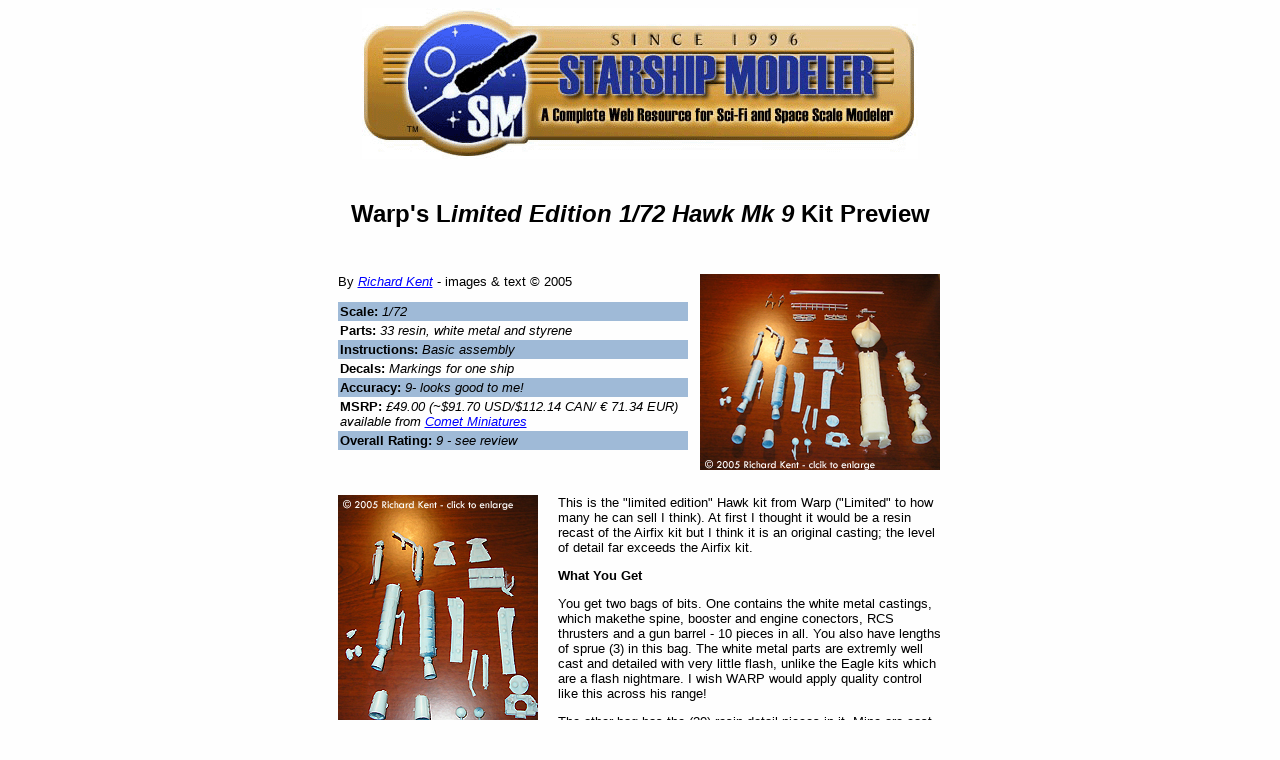

--- FILE ---
content_type: text/html
request_url: https://www.starshipmodeler.com/1999/rk_warphawk.htm
body_size: 2925
content:
<HTML>
<HEAD> 
<TITLE>Starship Modeler - Warp's Mk 9 Hawk Preview</TITLE>
 
        <META NAME="KEYWORDS" CONTENT="starship,sci-fi,space,scale,models,warp,space:1999,hawk"> 
 
        <META NAME="description" CONTENT="Richard Kent reviews the 1/72 Warp Hawk Mk 9">
 
 </HEAD>
 
 <BODY BGCOLOR="#FEFEFE" TEXT="#000000" LINK="#0000ff" VLINK="#800080" ALINK="#FF76D6" >
 
 <A NAME="_top"></A>
 
 <FONT FACE="ARIAL" SIZE=2>
 
 <P><CENTER><IMG SRC="../masthd.gif" ALT="Starship Modeler - The complete information source for modelers who build sci-fi, fantasy and real space subjects" ALIGN=BOTTOM WIDTH=556 HEIGHT=151></CENTER></P>

<BR>
 <P><CENTER> <FONT FACE="ARIAL" SIZE=5><B>Warp's L<I>imited Edition 1/72 Hawk Mk 9</I> Kit Preview</B></FONT> </CENTER></P>

 <FONT FACE="ARIAL" SIZE=2>
<BR>

 <P><CENTER>
<TABLE CELLSPACING=0 CELLPADDING=5 WIDTH=615 BORDER=0>
<TR>
	<TD VALIGN="TOP"> <FONT FACE="ARIAL" SIZE=2>

<P>	By <A HREF="mailto:Shadomobile@aol.com"><I>Richard Kent</I></A> - images & text &copy; 2005</P>



<P><TABLE CELLPADDING="2" CELLSPACING="0" WIDTH="350" BORDER="0">
<TR>
	<TD BGCOLOR="#9FBAD7"><FONT FACE="arial" SIZE=2><B>Scale:</B>  <I>1/72</I></TD></TR>
<TR>
	<TD><FONT FACE="arial" SIZE=2><B>Parts:</B>  <I>33 resin, white metal and styrene</I></TD></TR>
<TR>
	<TD BGCOLOR="#9FBAD7"><FONT FACE="arial" SIZE=2><B>Instructions:</B>   <I>Basic assembly</I> </TD></TR>
<TR>
	<TD><FONT FACE="arial" SIZE=2><B>Decals:</B>   <I>Markings for one ship</I></TD></TR>

<TR>
	<TD BGCOLOR="#9FBAD7"><FONT FACE="arial" SIZE=2><B>Accuracy:</B> <I>9-  looks good to me!</I></TD></TR>
<TR>
	<TD><FONT FACE="arial" SIZE=2><B>MSRP:</B>  <I>�49.00 (~$91.70 USD/$112.14 CAN/ � 71.34 EUR) available from <A HREF="../redirect/redirect_COMET.cfm?Item_Code=warp_hawk" TARGET="COMET">Comet Miniatures</A></I></TD></TR>
<TR>
	<TD BGCOLOR="#9FBAD7"><FONT FACE="arial" SIZE=2><B>Overall Rating:</B>  <I>9 - see review</I></TD></TR>

</TABLE></P>


	</TD>
	<TD WIDTH="245"> <FONT FACE="ARIAL" SIZE=2>

	<P><CENTER> <A HREF="rk_warphawk_001.jpg"><IMG ALT="[Click to enlarge]" WIDTH=240 HEIGHT=196 BORDER=0 SRC="rk_warphawk_001_lil.jpg"></A></CENTER><BR CLEAR="ALL"></P>

		</TD>
</TR>
</TABLE></CENTER>

<CENTER>
<TABLE CELLSPACING=0 CELLPADDING=5 WIDTH=615 BORDER=0>
<TR>
	<TD VALIGN="TOP" WIDTH="210"> <FONT FACE="ARIAL" SIZE=1>

	<P> <A HREF="rk_warphawk_005.jpg"><IMG ALT="[Clcik to enlarge]" WIDTH=200 HEIGHT=267 BORDER=0 SRC="rk_warphawk_005_lil.jpg"></A><BR CLEAR="ALL"></P>
^ Resin detail pieces<BR>

<A HREF="rk_warphawk_002.JPG">Image</A>:  White metal pieces<BR><BR>
<A HREF="rk_warphawk_003.JPG">Image</A>:  Main hull and cockpit pieces<BR><BR>
<A HREF="rk_warphawk_004.JPG">Image</A>:  Engines<BR><BR>

	</TD>

	<TD VALIGN="TOP" WIDTH="*"> <FONT FACE="ARIAL" SIZE=2>

<P>This is the "limited edition" Hawk kit from Warp ("Limited" to how many he can sell I think).  At first I thought it would be a resin recast of the Airfix kit but I think it is an original casting; the level of detail far exceeds the Airfix kit. </P>
<P><B>What You Get</B></P>

<P>You get two bags of bits.  One contains the white metal castings, which makethe spine, booster and engine conectors, RCS thrusters and a gun barrel - 10 pieces in all.  You also have lengths of sprue (3) in this bag. The white metal parts are extremly well cast and detailed with very little flash, unlike the Eagle kits which are a flash nightmare. I wish WARP would apply quality control like this across his range! </P>

<P>The other bag has the (20) resin detail pieces in it.  Mine are cast in blue, and again for a Warp kit are virtually flash free, although seam lines on the boosters and a few other parts will require a fair bit of clean up. The resin is a soft but strong type, not the dreaded GRP.   The main body of the ship is very cleanly cast in two pieces and dry fits together well. You also have the option of both the engines fitted to the Hawk. Warp has put a good deal of thought into the pour marks and they are in areas you will not see on a finished kit.   </P>

		</TD>
</TR>
</TABLE></CENTER>

<CENTER>
<TABLE CELLSPACING=0 CELLPADDING=5 WIDTH=615 BORDER=0>
<TR>
	<TD> <FONT FACE="ARIAL" SIZE=2>
One strange thing is that one laser muzzle is white metal and the other resin - why? The detail looks to be correct and is well moulded and crisply defined except on the underside of the winglets which are left plain.

<P>The instructions are basic but adequate and the decals need to go straight in the bin.</P>

<P><B>Conclusions</B></P>

<P>Overall I'm pleased with the kit. It is one of Warp's better offerings, but overpriced.</P>


 
<BR>
<FONT SIZE="3">
<P><I>Many thanks to Richard's wallet for providing the review sample. Manufacturers and retailers, interested in getting your wares reviewed and publicized on a site averaging  3500+ readers a day?  <A HREF="mailto:onezero@aol.com">Contact us</A>!</I></P>
	</TD>
</TR>
</TABLE></CENTER>
</P>

<P><CENTER><IFRAME SRC="http://www.starshipmodeler.com/ad3.cfm"  WIDTH="610" HEIGHT="80" NORESIZE   BORDER="0" SCROLLING="NO"  FRAMEBORDER="0" FRAMESPACING="0"></IFRAME></CENTER></P>

<P><CENTER>Please note that the opinions expressed in this article are those of the reviewer.<BR><A HREF="../review_dis.cfm?Kit_ID=warp_72hawk">Read other reader's reviews</A> of this kit &nbsp;&nbsp;<IMG WIDTH=25 HEIGHT=25 VSPACE=6 BORDER=0 ALIGN="ABSMIDDLE" SRC="../rate_1.jpg">&nbsp;&nbsp;  <A HREF="../review_add.cfm?Kit_ID=warp_72hawk">Submit your own review</A> of this kit</CENTER></P>

<CENTER><P> <IMG SRC="../anti_bar.gif" ALIGN=BOTTOM WIDTH=600 HEIGHT=22></P></CENTER>

<P><CENTER>
<A HREF="#wayback"><I>Go back up</I></A>
 | <A HREF="../other/otrintro.htm"><I>Other Sci-Fi Index</I></A>
 | <A HREF="../index.htm"><I>Starship Modeler Home</I></A>
 | <A HREF="../site.htm"><i>Site Map</I></A>
 | <A HREF="../feedback.htm"><I>Feedback</I></A> 
</CENTER>

<CENTER>
<P>This page copyright &#169 2005 Starship Modeler&#153;.  
First posted on 7 April 2005. <!-- Last updated on  --></P></CENTER>


</BODY>
</HTML>













